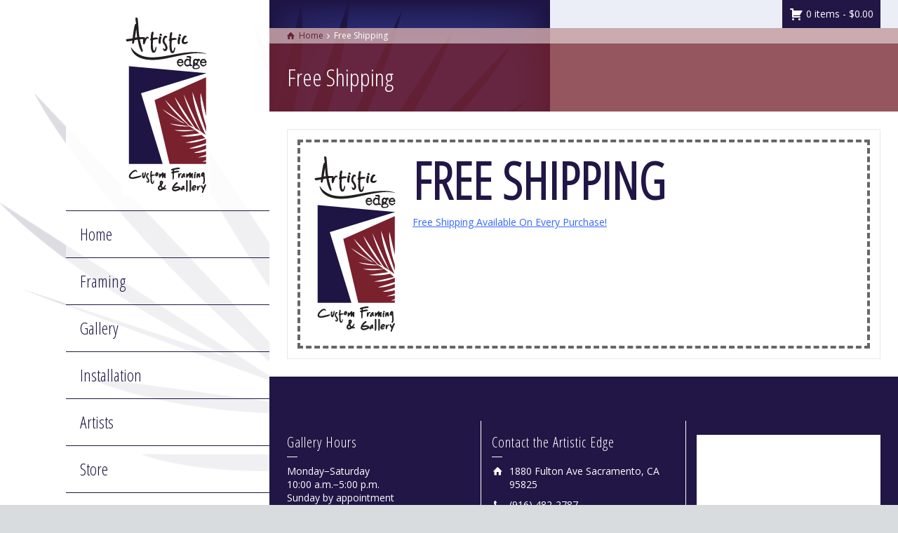

--- FILE ---
content_type: text/html; charset=UTF-8
request_url: https://artisticedgeframing.com/coupon/free-shipping/
body_size: 16452
content:
<!doctype html>
<html lang="en-US" class="no-js">
<head> 
<meta charset="UTF-8" />  
<meta name="viewport" content="width=device-width, initial-scale=1, maximum-scale=1">
<link rel="icon" type="image/png" href="https://artisticedgeframing.com/wp-content/uploads/2015/11/Artistic-Edge-Icon.ico"><link rel="alternate" type="application/rss+xml" title="Artistic Edge Custom Framing &amp; Gallery RSS Feed" href="https://artisticedgeframing.com/feed/" />
<link rel="alternate" type="application/atom+xml" title="Artistic Edge Custom Framing &amp; Gallery Atom Feed" href="https://artisticedgeframing.com/feed/atom/" />
<link rel="pingback" href="https://artisticedgeframing.com/xmlrpc.php" />
<meta name='robots' content='index, follow, max-image-preview:large, max-snippet:-1, max-video-preview:-1' />
<script type="18c8b7d28abb3543b501ea54-text/javascript">/*<![CDATA[ */ var html = document.getElementsByTagName("html")[0]; html.className = html.className.replace("no-js", "js"); window.onerror=function(e,f){var body = document.getElementsByTagName("body")[0]; body.className = body.className.replace("rt-loading", ""); var e_file = document.createElement("a");e_file.href = f;console.log( e );console.log( e_file.pathname );}/* ]]>*/</script>

	<!-- This site is optimized with the Yoast SEO Premium plugin v26.4 (Yoast SEO v26.7) - https://yoast.com/wordpress/plugins/seo/ -->
	<title>Free Shipping | Artistic Edge Custom Framing &amp; Gallery %</title>
	<link rel="canonical" href="https://artisticedgeframing.com/coupon/free-shipping/" />
	<meta property="og:locale" content="en_US" />
	<meta property="og:type" content="article" />
	<meta property="og:title" content="Free Shipping" />
	<meta property="og:description" content="Free Shipping Available On Every Purchase!" />
	<meta property="og:url" content="https://artisticedgeframing.com/coupon/free-shipping/" />
	<meta property="og:site_name" content="Artistic Edge Custom Framing &amp; Gallery" />
	<meta property="article:publisher" content="https://www.facebook.com/artisticedgegallery/" />
	<meta property="article:modified_time" content="2021-11-09T18:56:11+00:00" />
	<meta name="twitter:card" content="summary_large_image" />
	<meta name="twitter:site" content="@artisticedgesac" />
	<meta name="twitter:label1" content="Est. reading time" />
	<meta name="twitter:data1" content="1 minute" />
	<script type="application/ld+json" class="yoast-schema-graph">{"@context":"https://schema.org","@graph":[{"@type":"WebPage","@id":"https://artisticedgeframing.com/coupon/free-shipping/","url":"https://artisticedgeframing.com/coupon/free-shipping/","name":"Free Shipping | Artistic Edge Custom Framing &amp; Gallery %","isPartOf":{"@id":"https://artisticedgeframing.com/#website"},"datePublished":"2021-10-27T19:16:32+00:00","dateModified":"2021-11-09T18:56:11+00:00","breadcrumb":{"@id":"https://artisticedgeframing.com/coupon/free-shipping/#breadcrumb"},"inLanguage":"en-US","potentialAction":[{"@type":"ReadAction","target":["https://artisticedgeframing.com/coupon/free-shipping/"]}]},{"@type":"BreadcrumbList","@id":"https://artisticedgeframing.com/coupon/free-shipping/#breadcrumb","itemListElement":[{"@type":"ListItem","position":1,"name":"Home","item":"https://artisticedgeframing.com/"},{"@type":"ListItem","position":2,"name":"Coupons","item":"https://artisticedgeframing.com/coupon/"},{"@type":"ListItem","position":3,"name":"Free Shipping"}]},{"@type":"WebSite","@id":"https://artisticedgeframing.com/#website","url":"https://artisticedgeframing.com/","name":"Artistic Edge Custom Framing & Gallery","description":"","publisher":{"@id":"https://artisticedgeframing.com/#organization"},"potentialAction":[{"@type":"SearchAction","target":{"@type":"EntryPoint","urlTemplate":"https://artisticedgeframing.com/?s={search_term_string}"},"query-input":{"@type":"PropertyValueSpecification","valueRequired":true,"valueName":"search_term_string"}}],"inLanguage":"en-US"},{"@type":"Organization","@id":"https://artisticedgeframing.com/#organization","name":"artistic edge","url":"https://artisticedgeframing.com/","logo":{"@type":"ImageObject","inLanguage":"en-US","@id":"https://artisticedgeframing.com/#/schema/logo/image/","url":"https://artisticedgeframing.com/wp-content/uploads/2021/12/Artistic-Edge-Logo.png","contentUrl":"https://artisticedgeframing.com/wp-content/uploads/2021/12/Artistic-Edge-Logo.png","width":125,"height":260,"caption":"artistic edge"},"image":{"@id":"https://artisticedgeframing.com/#/schema/logo/image/"},"sameAs":["https://www.facebook.com/artisticedgegallery/","https://x.com/artisticedgesac","https://www.linkedin.com/in/kathy-caitano-a309559","https://www.instagram.com/artisticedge/"]}]}</script>
	<!-- / Yoast SEO Premium plugin. -->


<link rel='dns-prefetch' href='//maxcdn.bootstrapcdn.com' />
<link rel='dns-prefetch' href='//fonts.googleapis.com' />
<link rel="alternate" type="application/rss+xml" title="Artistic Edge Custom Framing &amp; Gallery &raquo; Feed" href="https://artisticedgeframing.com/feed/" />
<link rel="alternate" type="application/rss+xml" title="Artistic Edge Custom Framing &amp; Gallery &raquo; Comments Feed" href="https://artisticedgeframing.com/comments/feed/" />
<link rel="alternate" title="oEmbed (JSON)" type="application/json+oembed" href="https://artisticedgeframing.com/wp-json/oembed/1.0/embed?url=https%3A%2F%2Fartisticedgeframing.com%2Fcoupon%2Ffree-shipping%2F" />
<link rel="alternate" title="oEmbed (XML)" type="text/xml+oembed" href="https://artisticedgeframing.com/wp-json/oembed/1.0/embed?url=https%3A%2F%2Fartisticedgeframing.com%2Fcoupon%2Ffree-shipping%2F&#038;format=xml" />
<style id='wp-img-auto-sizes-contain-inline-css' type='text/css'>
img:is([sizes=auto i],[sizes^="auto," i]){contain-intrinsic-size:3000px 1500px}
/*# sourceURL=wp-img-auto-sizes-contain-inline-css */
</style>
<link rel='stylesheet' id='wp-components-css' href='https://artisticedgeframing.com/wp-includes/css/dist/components/style.min.css' type='text/css' media='all' />
<link rel='stylesheet' id='flexible-shipping-ups-blocks-integration-frontend-css' href='https://artisticedgeframing.com/wp-content/plugins/flexible-shipping-ups/build/point-selection-block-frontend.css' type='text/css' media='all' />
<script src="/cdn-cgi/scripts/7d0fa10a/cloudflare-static/rocket-loader.min.js" data-cf-settings="18c8b7d28abb3543b501ea54-|49"></script><link rel='stylesheet' id='flexible-shipping-ups-blocks-integration-editor-css' href='https://artisticedgeframing.com/wp-content/plugins/flexible-shipping-ups/build/point-selection-block.css' type='text/css' media='print' onload="this.onload=null;this.media='all'" />
<style id='wp-emoji-styles-inline-css' type='text/css'>

	img.wp-smiley, img.emoji {
		display: inline !important;
		border: none !important;
		box-shadow: none !important;
		height: 1em !important;
		width: 1em !important;
		margin: 0 0.07em !important;
		vertical-align: -0.1em !important;
		background: none !important;
		padding: 0 !important;
	}
/*# sourceURL=wp-emoji-styles-inline-css */
</style>
<style id='wp-block-library-inline-css' type='text/css'>
:root{--wp-block-synced-color:#7a00df;--wp-block-synced-color--rgb:122,0,223;--wp-bound-block-color:var(--wp-block-synced-color);--wp-editor-canvas-background:#ddd;--wp-admin-theme-color:#007cba;--wp-admin-theme-color--rgb:0,124,186;--wp-admin-theme-color-darker-10:#006ba1;--wp-admin-theme-color-darker-10--rgb:0,107,160.5;--wp-admin-theme-color-darker-20:#005a87;--wp-admin-theme-color-darker-20--rgb:0,90,135;--wp-admin-border-width-focus:2px}@media (min-resolution:192dpi){:root{--wp-admin-border-width-focus:1.5px}}.wp-element-button{cursor:pointer}:root .has-very-light-gray-background-color{background-color:#eee}:root .has-very-dark-gray-background-color{background-color:#313131}:root .has-very-light-gray-color{color:#eee}:root .has-very-dark-gray-color{color:#313131}:root .has-vivid-green-cyan-to-vivid-cyan-blue-gradient-background{background:linear-gradient(135deg,#00d084,#0693e3)}:root .has-purple-crush-gradient-background{background:linear-gradient(135deg,#34e2e4,#4721fb 50%,#ab1dfe)}:root .has-hazy-dawn-gradient-background{background:linear-gradient(135deg,#faaca8,#dad0ec)}:root .has-subdued-olive-gradient-background{background:linear-gradient(135deg,#fafae1,#67a671)}:root .has-atomic-cream-gradient-background{background:linear-gradient(135deg,#fdd79a,#004a59)}:root .has-nightshade-gradient-background{background:linear-gradient(135deg,#330968,#31cdcf)}:root .has-midnight-gradient-background{background:linear-gradient(135deg,#020381,#2874fc)}:root{--wp--preset--font-size--normal:16px;--wp--preset--font-size--huge:42px}.has-regular-font-size{font-size:1em}.has-larger-font-size{font-size:2.625em}.has-normal-font-size{font-size:var(--wp--preset--font-size--normal)}.has-huge-font-size{font-size:var(--wp--preset--font-size--huge)}.has-text-align-center{text-align:center}.has-text-align-left{text-align:left}.has-text-align-right{text-align:right}.has-fit-text{white-space:nowrap!important}#end-resizable-editor-section{display:none}.aligncenter{clear:both}.items-justified-left{justify-content:flex-start}.items-justified-center{justify-content:center}.items-justified-right{justify-content:flex-end}.items-justified-space-between{justify-content:space-between}.screen-reader-text{border:0;clip-path:inset(50%);height:1px;margin:-1px;overflow:hidden;padding:0;position:absolute;width:1px;word-wrap:normal!important}.screen-reader-text:focus{background-color:#ddd;clip-path:none;color:#444;display:block;font-size:1em;height:auto;left:5px;line-height:normal;padding:15px 23px 14px;text-decoration:none;top:5px;width:auto;z-index:100000}html :where(.has-border-color){border-style:solid}html :where([style*=border-top-color]){border-top-style:solid}html :where([style*=border-right-color]){border-right-style:solid}html :where([style*=border-bottom-color]){border-bottom-style:solid}html :where([style*=border-left-color]){border-left-style:solid}html :where([style*=border-width]){border-style:solid}html :where([style*=border-top-width]){border-top-style:solid}html :where([style*=border-right-width]){border-right-style:solid}html :where([style*=border-bottom-width]){border-bottom-style:solid}html :where([style*=border-left-width]){border-left-style:solid}html :where(img[class*=wp-image-]){height:auto;max-width:100%}:where(figure){margin:0 0 1em}html :where(.is-position-sticky){--wp-admin--admin-bar--position-offset:var(--wp-admin--admin-bar--height,0px)}@media screen and (max-width:600px){html :where(.is-position-sticky){--wp-admin--admin-bar--position-offset:0px}}

/*# sourceURL=wp-block-library-inline-css */
</style><script src="/cdn-cgi/scripts/7d0fa10a/cloudflare-static/rocket-loader.min.js" data-cf-settings="18c8b7d28abb3543b501ea54-|49"></script><link rel='stylesheet' id='wc-blocks-style-css' href='https://artisticedgeframing.com/wp-content/plugins/woocommerce/assets/client/blocks/wc-blocks.css' type='text/css' media='print' onload="this.onload=null;this.media='all'" />
<style id='global-styles-inline-css' type='text/css'>
:root{--wp--preset--aspect-ratio--square: 1;--wp--preset--aspect-ratio--4-3: 4/3;--wp--preset--aspect-ratio--3-4: 3/4;--wp--preset--aspect-ratio--3-2: 3/2;--wp--preset--aspect-ratio--2-3: 2/3;--wp--preset--aspect-ratio--16-9: 16/9;--wp--preset--aspect-ratio--9-16: 9/16;--wp--preset--color--black: #000000;--wp--preset--color--cyan-bluish-gray: #abb8c3;--wp--preset--color--white: #ffffff;--wp--preset--color--pale-pink: #f78da7;--wp--preset--color--vivid-red: #cf2e2e;--wp--preset--color--luminous-vivid-orange: #ff6900;--wp--preset--color--luminous-vivid-amber: #fcb900;--wp--preset--color--light-green-cyan: #7bdcb5;--wp--preset--color--vivid-green-cyan: #00d084;--wp--preset--color--pale-cyan-blue: #8ed1fc;--wp--preset--color--vivid-cyan-blue: #0693e3;--wp--preset--color--vivid-purple: #9b51e0;--wp--preset--gradient--vivid-cyan-blue-to-vivid-purple: linear-gradient(135deg,rgb(6,147,227) 0%,rgb(155,81,224) 100%);--wp--preset--gradient--light-green-cyan-to-vivid-green-cyan: linear-gradient(135deg,rgb(122,220,180) 0%,rgb(0,208,130) 100%);--wp--preset--gradient--luminous-vivid-amber-to-luminous-vivid-orange: linear-gradient(135deg,rgb(252,185,0) 0%,rgb(255,105,0) 100%);--wp--preset--gradient--luminous-vivid-orange-to-vivid-red: linear-gradient(135deg,rgb(255,105,0) 0%,rgb(207,46,46) 100%);--wp--preset--gradient--very-light-gray-to-cyan-bluish-gray: linear-gradient(135deg,rgb(238,238,238) 0%,rgb(169,184,195) 100%);--wp--preset--gradient--cool-to-warm-spectrum: linear-gradient(135deg,rgb(74,234,220) 0%,rgb(151,120,209) 20%,rgb(207,42,186) 40%,rgb(238,44,130) 60%,rgb(251,105,98) 80%,rgb(254,248,76) 100%);--wp--preset--gradient--blush-light-purple: linear-gradient(135deg,rgb(255,206,236) 0%,rgb(152,150,240) 100%);--wp--preset--gradient--blush-bordeaux: linear-gradient(135deg,rgb(254,205,165) 0%,rgb(254,45,45) 50%,rgb(107,0,62) 100%);--wp--preset--gradient--luminous-dusk: linear-gradient(135deg,rgb(255,203,112) 0%,rgb(199,81,192) 50%,rgb(65,88,208) 100%);--wp--preset--gradient--pale-ocean: linear-gradient(135deg,rgb(255,245,203) 0%,rgb(182,227,212) 50%,rgb(51,167,181) 100%);--wp--preset--gradient--electric-grass: linear-gradient(135deg,rgb(202,248,128) 0%,rgb(113,206,126) 100%);--wp--preset--gradient--midnight: linear-gradient(135deg,rgb(2,3,129) 0%,rgb(40,116,252) 100%);--wp--preset--font-size--small: 13px;--wp--preset--font-size--medium: 20px;--wp--preset--font-size--large: 36px;--wp--preset--font-size--x-large: 42px;--wp--preset--spacing--20: 0.44rem;--wp--preset--spacing--30: 0.67rem;--wp--preset--spacing--40: 1rem;--wp--preset--spacing--50: 1.5rem;--wp--preset--spacing--60: 2.25rem;--wp--preset--spacing--70: 3.38rem;--wp--preset--spacing--80: 5.06rem;--wp--preset--shadow--natural: 6px 6px 9px rgba(0, 0, 0, 0.2);--wp--preset--shadow--deep: 12px 12px 50px rgba(0, 0, 0, 0.4);--wp--preset--shadow--sharp: 6px 6px 0px rgba(0, 0, 0, 0.2);--wp--preset--shadow--outlined: 6px 6px 0px -3px rgb(255, 255, 255), 6px 6px rgb(0, 0, 0);--wp--preset--shadow--crisp: 6px 6px 0px rgb(0, 0, 0);}:where(.is-layout-flex){gap: 0.5em;}:where(.is-layout-grid){gap: 0.5em;}body .is-layout-flex{display: flex;}.is-layout-flex{flex-wrap: wrap;align-items: center;}.is-layout-flex > :is(*, div){margin: 0;}body .is-layout-grid{display: grid;}.is-layout-grid > :is(*, div){margin: 0;}:where(.wp-block-columns.is-layout-flex){gap: 2em;}:where(.wp-block-columns.is-layout-grid){gap: 2em;}:where(.wp-block-post-template.is-layout-flex){gap: 1.25em;}:where(.wp-block-post-template.is-layout-grid){gap: 1.25em;}.has-black-color{color: var(--wp--preset--color--black) !important;}.has-cyan-bluish-gray-color{color: var(--wp--preset--color--cyan-bluish-gray) !important;}.has-white-color{color: var(--wp--preset--color--white) !important;}.has-pale-pink-color{color: var(--wp--preset--color--pale-pink) !important;}.has-vivid-red-color{color: var(--wp--preset--color--vivid-red) !important;}.has-luminous-vivid-orange-color{color: var(--wp--preset--color--luminous-vivid-orange) !important;}.has-luminous-vivid-amber-color{color: var(--wp--preset--color--luminous-vivid-amber) !important;}.has-light-green-cyan-color{color: var(--wp--preset--color--light-green-cyan) !important;}.has-vivid-green-cyan-color{color: var(--wp--preset--color--vivid-green-cyan) !important;}.has-pale-cyan-blue-color{color: var(--wp--preset--color--pale-cyan-blue) !important;}.has-vivid-cyan-blue-color{color: var(--wp--preset--color--vivid-cyan-blue) !important;}.has-vivid-purple-color{color: var(--wp--preset--color--vivid-purple) !important;}.has-black-background-color{background-color: var(--wp--preset--color--black) !important;}.has-cyan-bluish-gray-background-color{background-color: var(--wp--preset--color--cyan-bluish-gray) !important;}.has-white-background-color{background-color: var(--wp--preset--color--white) !important;}.has-pale-pink-background-color{background-color: var(--wp--preset--color--pale-pink) !important;}.has-vivid-red-background-color{background-color: var(--wp--preset--color--vivid-red) !important;}.has-luminous-vivid-orange-background-color{background-color: var(--wp--preset--color--luminous-vivid-orange) !important;}.has-luminous-vivid-amber-background-color{background-color: var(--wp--preset--color--luminous-vivid-amber) !important;}.has-light-green-cyan-background-color{background-color: var(--wp--preset--color--light-green-cyan) !important;}.has-vivid-green-cyan-background-color{background-color: var(--wp--preset--color--vivid-green-cyan) !important;}.has-pale-cyan-blue-background-color{background-color: var(--wp--preset--color--pale-cyan-blue) !important;}.has-vivid-cyan-blue-background-color{background-color: var(--wp--preset--color--vivid-cyan-blue) !important;}.has-vivid-purple-background-color{background-color: var(--wp--preset--color--vivid-purple) !important;}.has-black-border-color{border-color: var(--wp--preset--color--black) !important;}.has-cyan-bluish-gray-border-color{border-color: var(--wp--preset--color--cyan-bluish-gray) !important;}.has-white-border-color{border-color: var(--wp--preset--color--white) !important;}.has-pale-pink-border-color{border-color: var(--wp--preset--color--pale-pink) !important;}.has-vivid-red-border-color{border-color: var(--wp--preset--color--vivid-red) !important;}.has-luminous-vivid-orange-border-color{border-color: var(--wp--preset--color--luminous-vivid-orange) !important;}.has-luminous-vivid-amber-border-color{border-color: var(--wp--preset--color--luminous-vivid-amber) !important;}.has-light-green-cyan-border-color{border-color: var(--wp--preset--color--light-green-cyan) !important;}.has-vivid-green-cyan-border-color{border-color: var(--wp--preset--color--vivid-green-cyan) !important;}.has-pale-cyan-blue-border-color{border-color: var(--wp--preset--color--pale-cyan-blue) !important;}.has-vivid-cyan-blue-border-color{border-color: var(--wp--preset--color--vivid-cyan-blue) !important;}.has-vivid-purple-border-color{border-color: var(--wp--preset--color--vivid-purple) !important;}.has-vivid-cyan-blue-to-vivid-purple-gradient-background{background: var(--wp--preset--gradient--vivid-cyan-blue-to-vivid-purple) !important;}.has-light-green-cyan-to-vivid-green-cyan-gradient-background{background: var(--wp--preset--gradient--light-green-cyan-to-vivid-green-cyan) !important;}.has-luminous-vivid-amber-to-luminous-vivid-orange-gradient-background{background: var(--wp--preset--gradient--luminous-vivid-amber-to-luminous-vivid-orange) !important;}.has-luminous-vivid-orange-to-vivid-red-gradient-background{background: var(--wp--preset--gradient--luminous-vivid-orange-to-vivid-red) !important;}.has-very-light-gray-to-cyan-bluish-gray-gradient-background{background: var(--wp--preset--gradient--very-light-gray-to-cyan-bluish-gray) !important;}.has-cool-to-warm-spectrum-gradient-background{background: var(--wp--preset--gradient--cool-to-warm-spectrum) !important;}.has-blush-light-purple-gradient-background{background: var(--wp--preset--gradient--blush-light-purple) !important;}.has-blush-bordeaux-gradient-background{background: var(--wp--preset--gradient--blush-bordeaux) !important;}.has-luminous-dusk-gradient-background{background: var(--wp--preset--gradient--luminous-dusk) !important;}.has-pale-ocean-gradient-background{background: var(--wp--preset--gradient--pale-ocean) !important;}.has-electric-grass-gradient-background{background: var(--wp--preset--gradient--electric-grass) !important;}.has-midnight-gradient-background{background: var(--wp--preset--gradient--midnight) !important;}.has-small-font-size{font-size: var(--wp--preset--font-size--small) !important;}.has-medium-font-size{font-size: var(--wp--preset--font-size--medium) !important;}.has-large-font-size{font-size: var(--wp--preset--font-size--large) !important;}.has-x-large-font-size{font-size: var(--wp--preset--font-size--x-large) !important;}
/*# sourceURL=global-styles-inline-css */
</style>

<style id='classic-theme-styles-inline-css' type='text/css'>
/*! This file is auto-generated */
.wp-block-button__link{color:#fff;background-color:#32373c;border-radius:9999px;box-shadow:none;text-decoration:none;padding:calc(.667em + 2px) calc(1.333em + 2px);font-size:1.125em}.wp-block-file__button{background:#32373c;color:#fff;text-decoration:none}
/*# sourceURL=/wp-includes/css/classic-themes.min.css */
</style>
<script src="/cdn-cgi/scripts/7d0fa10a/cloudflare-static/rocket-loader.min.js" data-cf-settings="18c8b7d28abb3543b501ea54-|49"></script><link rel='stylesheet' id='acoplw-style-css' href='https://artisticedgeframing.com/wp-content/plugins/aco-product-labels-for-woocommerce/includes/../assets/css/frontend.css' type='text/css' media='print' onload="this.onload=null;this.media='all'" />
<script src="/cdn-cgi/scripts/7d0fa10a/cloudflare-static/rocket-loader.min.js" data-cf-settings="18c8b7d28abb3543b501ea54-|49"></script><link rel='stylesheet' id='contact-form-7-css' href='https://artisticedgeframing.com/wp-content/plugins/contact-form-7/includes/css/styles.css' type='text/css' media='print' onload="this.onload=null;this.media='all'" />
<script src="/cdn-cgi/scripts/7d0fa10a/cloudflare-static/rocket-loader.min.js" data-cf-settings="18c8b7d28abb3543b501ea54-|49"></script><link rel='stylesheet' id='wcsob-css' href='https://artisticedgeframing.com/wp-content/plugins/sold-out-badge-for-woocommerce//style.css' type='text/css' media='print' onload="this.onload=null;this.media='all'" />
<style id='wcsob-inline-css' type='text/css'>
.wcsob_soldout { color: #ffffff;background: #222222;font-size: 12px;padding-top: 3px;padding-right: 8px;padding-bottom: 3px;padding-left: 8px;font-weight: bold;width: auto;height: auto;border-radius: 0px;z-index: 9999;text-align: center;position: absolute;top: 6px;right: auto;bottom: auto;left: 6px; }.single-product .wcsob_soldout { top: 6px;right: auto;bottom: auto;left: 6px; }
/*# sourceURL=wcsob-inline-css */
</style>
<link rel='stylesheet' id='woocommerce-smallscreen-css' href='https://artisticedgeframing.com/wp-content/plugins/woocommerce/assets/css/woocommerce-smallscreen.css' type='text/css' media='only screen and (max-width: 768px)' />
<style id='woocommerce-inline-inline-css' type='text/css'>
.woocommerce form .form-row .required { visibility: visible; }
/*# sourceURL=woocommerce-inline-inline-css */
</style>
<script src="/cdn-cgi/scripts/7d0fa10a/cloudflare-static/rocket-loader.min.js" data-cf-settings="18c8b7d28abb3543b501ea54-|49"></script><link rel='stylesheet' id='cff-css' href='https://artisticedgeframing.com/wp-content/plugins/custom-facebook-feed/assets/css/cff-style.min.css' type='text/css' media='print' onload="this.onload=null;this.media='all'" />
<script src="/cdn-cgi/scripts/7d0fa10a/cloudflare-static/rocket-loader.min.js" data-cf-settings="18c8b7d28abb3543b501ea54-|49"></script><link rel='stylesheet' id='sb-font-awesome-css' href='https://maxcdn.bootstrapcdn.com/font-awesome/4.7.0/css/font-awesome.min.css' type='text/css' media='print' onload="this.onload=null;this.media='all'" />
<script src="/cdn-cgi/scripts/7d0fa10a/cloudflare-static/rocket-loader.min.js" data-cf-settings="18c8b7d28abb3543b501ea54-|49"></script><link rel='preload' as='style' onload="this.onload=null;this.rel='stylesheet'" id='genericons-css' href='https://artisticedgeframing.com/wp-content/themes/rttheme19-child/genericons/genericons.css' type='text/css' media='all' />
<script src="/cdn-cgi/scripts/7d0fa10a/cloudflare-static/rocket-loader.min.js" data-cf-settings="18c8b7d28abb3543b501ea54-|49"></script><link rel='preload' as='style' onload="this.onload=null;this.rel='stylesheet'" id='dashicons-css' href='https://artisticedgeframing.com/wp-includes/css/dashicons.min.css' type='text/css' media='all' />
<style id='dashicons-inline-css' type='text/css'>
[data-font="Dashicons"]:before {font-family: 'Dashicons' !important;content: attr(data-icon) !important;speak: none !important;font-weight: normal !important;font-variant: normal !important;text-transform: none !important;line-height: 1 !important;font-style: normal !important;-webkit-font-smoothing: antialiased !important;-moz-osx-font-smoothing: grayscale !important;}
/*# sourceURL=dashicons-inline-css */
</style>
<link rel='stylesheet' id='bxSlider-styles-css' href='https://artisticedgeframing.com/wp-content/themes/rttheme19-child/css/bxslider.css' type='text/css' media='all' />
<script src="/cdn-cgi/scripts/7d0fa10a/cloudflare-static/rocket-loader.min.js" data-cf-settings="18c8b7d28abb3543b501ea54-|49"></script><link rel='stylesheet' id='theme-style-all-css' href='https://artisticedgeframing.com/wp-content/themes/rttheme19/css/layout1/app.min.css' type='text/css' media='print' onload="this.onload=null;this.media='all'" />
<script src="/cdn-cgi/scripts/7d0fa10a/cloudflare-static/rocket-loader.min.js" data-cf-settings="18c8b7d28abb3543b501ea54-|49"></script><link rel='stylesheet' id='rt-woocommerce-css' href='https://artisticedgeframing.com/wp-content/themes/rttheme19/css/woocommerce/rt-woocommerce.min.css' type='text/css' media='print' onload="this.onload=null;this.media='all'" />
<script src="/cdn-cgi/scripts/7d0fa10a/cloudflare-static/rocket-loader.min.js" data-cf-settings="18c8b7d28abb3543b501ea54-|49"></script><link rel='stylesheet' id='mediaelement-skin-css' href='https://artisticedgeframing.com/wp-content/themes/rttheme19/css/mejs-skin.min.css' type='text/css' media='print' onload="this.onload=null;this.media='all'" />
<script src="/cdn-cgi/scripts/7d0fa10a/cloudflare-static/rocket-loader.min.js" data-cf-settings="18c8b7d28abb3543b501ea54-|49"></script><link rel='stylesheet' id='fontello-css' href='https://artisticedgeframing.com/wp-content/themes/rttheme19/css/fontello/css/fontello.css' type='text/css' media='print' onload="this.onload=null;this.media='all'" />
<link rel='stylesheet' id='sv-wc-payment-gateway-payment-form-v5_15_10-css' href='https://artisticedgeframing.com/wp-content/plugins/woocommerce-gateway-paypal-powered-by-braintree/vendor/skyverge/wc-plugin-framework/woocommerce/payment-gateway/assets/css/frontend/sv-wc-payment-gateway-payment-form.min.css' type='text/css' media='all' />
<script src="/cdn-cgi/scripts/7d0fa10a/cloudflare-static/rocket-loader.min.js" data-cf-settings="18c8b7d28abb3543b501ea54-|49"></script><link rel='preload' as='style' onload="this.onload=null;this.rel='stylesheet'" id='theme-style-css' href='https://artisticedgeframing.com/wp-content/themes/rttheme19-child/style.css' type='text/css' media='all' />
<script src="/cdn-cgi/scripts/7d0fa10a/cloudflare-static/rocket-loader.min.js" data-cf-settings="18c8b7d28abb3543b501ea54-|49"></script><link rel='stylesheet' id='theme-dynamic-css' href='https://artisticedgeframing.com/wp-content/uploads/rttheme19/dynamic-style.css' type='text/css' media='print' onload="this.onload=null;this.media='all'" />
<script src="/cdn-cgi/scripts/7d0fa10a/cloudflare-static/rocket-loader.min.js" data-cf-settings="18c8b7d28abb3543b501ea54-|49"></script><link rel='stylesheet' id='rt-google-fonts-css' href='//fonts.googleapis.com/css?family=Open+Sans+Condensed%3A300%7COpen+Sans%3Aregular&#038;subset=greek%2Cgreek-ext%2Ccyrillic%2Ccyrillic-ext%2Clatin%2Cvietnamese' type='text/css' media='print' onload="this.onload=null;this.media='all'" />
<link rel="preload" as="script" href="https://artisticedgeframing.com/wp-includes/js/jquery/jquery.min.js">
<script type="18c8b7d28abb3543b501ea54-text/javascript" src="https://artisticedgeframing.com/wp-includes/js/jquery/jquery.min.js" id="jquery-core-js"></script>
<link rel="preload" as="script" href="https://artisticedgeframing.com/wp-includes/js/jquery/jquery-migrate.min.js">
<script type="18c8b7d28abb3543b501ea54-text/javascript" src="https://artisticedgeframing.com/wp-includes/js/jquery/jquery-migrate.min.js" id="jquery-migrate-js"></script>
<script type="18c8b7d28abb3543b501ea54-text/javascript" id="acoplw-script-js-extra">
/* <![CDATA[ */
var acoplw_frontend_object = {"classname":"","enablejquery":"0"};
//# sourceURL=acoplw-script-js-extra
/* ]]> */
</script>
<script type="18c8b7d28abb3543b501ea54-text/javascript" defer="defer" src="https://artisticedgeframing.com/wp-content/plugins/aco-product-labels-for-woocommerce/includes/../assets/js/frontend.js" id="acoplw-script-js"></script>
<script type="18c8b7d28abb3543b501ea54-text/javascript" defer="defer" src="//artisticedgeframing.com/wp-content/plugins/revslider/sr6/assets/js/rbtools.min.js" async id="tp-tools-js"></script>
<script type="18c8b7d28abb3543b501ea54-text/javascript" defer="defer" src="//artisticedgeframing.com/wp-content/plugins/revslider/sr6/assets/js/rs6.min.js" async id="revmin-js"></script>
<script type="18c8b7d28abb3543b501ea54-text/javascript" src="https://artisticedgeframing.com/wp-content/plugins/woocommerce/assets/js/jquery-blockui/jquery.blockUI.min.js" id="wc-jquery-blockui-js" data-wp-strategy="defer"></script>
<script type="18c8b7d28abb3543b501ea54-text/javascript" id="wc-add-to-cart-js-extra">
/* <![CDATA[ */
var wc_add_to_cart_params = {"ajax_url":"/wp-admin/admin-ajax.php","wc_ajax_url":"/?wc-ajax=%%endpoint%%","i18n_view_cart":"View cart","cart_url":"https://artisticedgeframing.com/cart/","is_cart":"","cart_redirect_after_add":"no"};
//# sourceURL=wc-add-to-cart-js-extra
/* ]]> */
</script>
<script type="18c8b7d28abb3543b501ea54-text/javascript" src="https://artisticedgeframing.com/wp-content/plugins/woocommerce/assets/js/frontend/add-to-cart.min.js" id="wc-add-to-cart-js" data-wp-strategy="defer"></script>
<script type="18c8b7d28abb3543b501ea54-text/javascript" src="https://artisticedgeframing.com/wp-content/plugins/woocommerce/assets/js/js-cookie/js.cookie.min.js" id="wc-js-cookie-js" defer="defer" data-wp-strategy="defer"></script>
<script type="18c8b7d28abb3543b501ea54-text/javascript" id="woocommerce-js-extra">
/* <![CDATA[ */
var woocommerce_params = {"ajax_url":"/wp-admin/admin-ajax.php","wc_ajax_url":"/?wc-ajax=%%endpoint%%","i18n_password_show":"Show password","i18n_password_hide":"Hide password"};
//# sourceURL=woocommerce-js-extra
/* ]]> */
</script>
<script type="18c8b7d28abb3543b501ea54-text/javascript" src="https://artisticedgeframing.com/wp-content/plugins/woocommerce/assets/js/frontend/woocommerce.min.js" id="woocommerce-js" defer="defer" data-wp-strategy="defer"></script>
<script type="18c8b7d28abb3543b501ea54-text/javascript" src="https://artisticedgeframing.com/wp-content/plugins/js_composer/assets/js/vendors/woocommerce-add-to-cart.js" id="vc_woocommerce-add-to-cart-js-js"></script>
<script type="18c8b7d28abb3543b501ea54-text/javascript" id="wc-cart-fragments-js-extra">
/* <![CDATA[ */
var wc_cart_fragments_params = {"ajax_url":"/wp-admin/admin-ajax.php","wc_ajax_url":"/?wc-ajax=%%endpoint%%","cart_hash_key":"wc_cart_hash_99932c95c5aec79e5de8b5e6b5365a62","fragment_name":"wc_fragments_99932c95c5aec79e5de8b5e6b5365a62","request_timeout":"5000"};
//# sourceURL=wc-cart-fragments-js-extra
/* ]]> */
</script>
<script type="18c8b7d28abb3543b501ea54-text/javascript" src="https://artisticedgeframing.com/wp-content/plugins/woocommerce/assets/js/frontend/cart-fragments.min.js" id="wc-cart-fragments-js" defer="defer" data-wp-strategy="defer"></script>
<script type="18c8b7d28abb3543b501ea54-text/javascript"></script><link rel="https://api.w.org/" href="https://artisticedgeframing.com/wp-json/" /><link rel="EditURI" type="application/rsd+xml" title="RSD" href="https://artisticedgeframing.com/xmlrpc.php?rsd" />
<meta name="generator" content="WordPress 6.9" />
<meta name="generator" content="WooCommerce 10.4.3" />
<link rel='shortlink' href='https://artisticedgeframing.com/?p=7407' />
<!-- AN v8.3.0 -->
<!-- Starting: Conversion Tracking for WooCommerce (https://wordpress.org/plugins/woocommerce-conversion-tracking/) -->
<!-- End: Conversion Tracking for WooCommerce Codes -->
<link rel="preconnect" href="https://www.facebook.com"><link rel="preconnect" href="https://connect.facebook.net"><link rel="dns-prefetch" href="https://www.facebook.com"><link rel="dns-prefetch" href="https://connect.facebook.net"><link rel="preload" href="https://artisticedgeframing.com/wp-content/uploads/2015/11/Artistic-Edge-Palm-Background.png" as="image" type="image/png">
<!--[if lt IE 9]><script src="https://artisticedgeframing.com/wp-content/themes/rttheme19/js/html5shiv.min.js"></script><![endif]-->
<!--[if gte IE 9]> <style type="text/css"> .gradient { filter: none; } </style> <![endif]-->

<!--Child Theme:Yes Theme Version:2.17 Plugin Version:2.14-->
	<noscript><style>.woocommerce-product-gallery{ opacity: 1 !important; }</style></noscript>
	
<!-- Meta Pixel Code -->
<script type="18c8b7d28abb3543b501ea54-text/javascript">
!function(f,b,e,v,n,t,s){if(f.fbq)return;n=f.fbq=function(){n.callMethod?
n.callMethod.apply(n,arguments):n.queue.push(arguments)};if(!f._fbq)f._fbq=n;
n.push=n;n.loaded=!0;n.version='2.0';n.queue=[];t=b.createElement(e);t.async=!0;
t.src=v;s=b.getElementsByTagName(e)[0];s.parentNode.insertBefore(t,s)}(window,
document,'script','https://connect.facebook.net/en_US/fbevents.js');
</script>
<!-- End Meta Pixel Code -->
<script type="18c8b7d28abb3543b501ea54-text/javascript">var url = window.location.origin + '?ob=open-bridge';
            fbq('set', 'openbridge', '397852371368493', url);
fbq('init', '397852371368493', {}, {
    "agent": "wordpress-6.9-4.1.5"
})</script><script type="18c8b7d28abb3543b501ea54-text/javascript">
    fbq('track', 'PageView', []);
  </script><meta name="generator" content="Powered by WPBakery Page Builder - drag and drop page builder for WordPress."/>
<meta name="generator" content="Powered by Slider Revolution 6.7.40 - responsive, Mobile-Friendly Slider Plugin for WordPress with comfortable drag and drop interface." />
<script type="18c8b7d28abb3543b501ea54-text/javascript">function setREVStartSize(e){
			//window.requestAnimationFrame(function() {
				window.RSIW = window.RSIW===undefined ? window.innerWidth : window.RSIW;
				window.RSIH = window.RSIH===undefined ? window.innerHeight : window.RSIH;
				try {
					var pw = document.getElementById(e.c).parentNode.offsetWidth,
						newh;
					pw = pw===0 || isNaN(pw) || (e.l=="fullwidth" || e.layout=="fullwidth") ? window.RSIW : pw;
					e.tabw = e.tabw===undefined ? 0 : parseInt(e.tabw);
					e.thumbw = e.thumbw===undefined ? 0 : parseInt(e.thumbw);
					e.tabh = e.tabh===undefined ? 0 : parseInt(e.tabh);
					e.thumbh = e.thumbh===undefined ? 0 : parseInt(e.thumbh);
					e.tabhide = e.tabhide===undefined ? 0 : parseInt(e.tabhide);
					e.thumbhide = e.thumbhide===undefined ? 0 : parseInt(e.thumbhide);
					e.mh = e.mh===undefined || e.mh=="" || e.mh==="auto" ? 0 : parseInt(e.mh,0);
					if(e.layout==="fullscreen" || e.l==="fullscreen")
						newh = Math.max(e.mh,window.RSIH);
					else{
						e.gw = Array.isArray(e.gw) ? e.gw : [e.gw];
						for (var i in e.rl) if (e.gw[i]===undefined || e.gw[i]===0) e.gw[i] = e.gw[i-1];
						e.gh = e.el===undefined || e.el==="" || (Array.isArray(e.el) && e.el.length==0)? e.gh : e.el;
						e.gh = Array.isArray(e.gh) ? e.gh : [e.gh];
						for (var i in e.rl) if (e.gh[i]===undefined || e.gh[i]===0) e.gh[i] = e.gh[i-1];
											
						var nl = new Array(e.rl.length),
							ix = 0,
							sl;
						e.tabw = e.tabhide>=pw ? 0 : e.tabw;
						e.thumbw = e.thumbhide>=pw ? 0 : e.thumbw;
						e.tabh = e.tabhide>=pw ? 0 : e.tabh;
						e.thumbh = e.thumbhide>=pw ? 0 : e.thumbh;
						for (var i in e.rl) nl[i] = e.rl[i]<window.RSIW ? 0 : e.rl[i];
						sl = nl[0];
						for (var i in nl) if (sl>nl[i] && nl[i]>0) { sl = nl[i]; ix=i;}
						var m = pw>(e.gw[ix]+e.tabw+e.thumbw) ? 1 : (pw-(e.tabw+e.thumbw)) / (e.gw[ix]);
						newh =  (e.gh[ix] * m) + (e.tabh + e.thumbh);
					}
					var el = document.getElementById(e.c);
					if (el!==null && el) el.style.height = newh+"px";
					el = document.getElementById(e.c+"_wrapper");
					if (el!==null && el) {
						el.style.height = newh+"px";
						el.style.display = "block";
					}
				} catch(e){
					console.log("Failure at Presize of Slider:" + e)
				}
			//});
		  };</script>
<noscript><style> .wpb_animate_when_almost_visible { opacity: 1; }</style></noscript><script type="application/ld+json">
    {
    "@context": "https://schema.org",
    "@type": "LocalBusiness",
    "name" : "Artistic Edge Framing",
    "url": "https://artisticedgeframing.com/",
     "sameAs" : [
    "https://www.facebook.com/artisticedgegallery/",
    "https://twitter.com/artisticedgesac",
    "https://plus.google.com/100193073436466155864/about",
    "https://www.linkedin.com/in/kathy-caitano-a309559"
    ]
    }
</script>
<script type="application/ld+json">
    {
      "@context": "https://schema.org",
      "@type": "LocalBusiness",
      "name" : "Artistic Edge Framing",
      "url": "https://artisticedgeframing.com/",
      "logo": "https://artisticedgeframing.com/wp-content/uploads/2015/11/Artistic-Edge-Logo.png",
      "description": "Custom Framing and Gallery.",
  "telephone": "+1 (647) 694-4253",
"address": {
    "@type": "PostalAddress",
    "addressLocality": "Sacramento",
    "addressRegion": "CA",
    "streetAddress": "1880 Fulton Avenue"
  },
  "openingHours": [
    "Monday−Saturday 10:00 a.m.−5:00 p.m. | Sunday by appointment"
  ]
  }
</script>
<!-- Global site tag (gtag.js) - Google Analytics --> <script async src="https://www.googletagmanager.com/gtag/js?id=G-0XR8MRPR9L" type="18c8b7d28abb3543b501ea54-text/javascript"></script>
<script type="18c8b7d28abb3543b501ea54-text/javascript">
  window.dataLayer = window.dataLayer || [];
  function gtag() {dataLayer.push(arguments);}
  gtag('js', new Date());

  gtag('config', 'G-0XR8MRPR9L');
</script>

<script src="/cdn-cgi/scripts/7d0fa10a/cloudflare-static/rocket-loader.min.js" data-cf-settings="18c8b7d28abb3543b501ea54-|49"></script><link rel='stylesheet' id='rs-plugin-settings-css' href='//artisticedgeframing.com/wp-content/plugins/revslider/sr6/assets/css/rs6.css' type='text/css' media='print' onload="this.onload=null;this.media='all'" />
<style id='rs-plugin-settings-inline-css' type='text/css'>
#rs-demo-id {}
/*# sourceURL=rs-plugin-settings-inline-css */
</style>
</head>
<body class="wp-singular coupon-template-default single single-coupon postid-7407 wp-embed-responsive wp-theme-rttheme19 wp-child-theme-rttheme19-child theme-rttheme19 woocommerce-no-js rt-loading  layout1 wpb-js-composer js-comp-ver-8.7.2 vc_non_responsive">



		<!-- loader -->
		<div id="loader-wrapper"><div id="loader"></div></div>
		<!-- / #loader -->
		
<!-- loader -->
<div id="loader-wrapper"><div id="loader"></div></div>
<!-- / #loader -->
<div id="headerCart">
	<div class="container">
		<a class="woo-cart-icon" href="https://artisticedgeframing.com/cart/" title="View your shopping cart"><span class="dashicons dashicons-cart"></span> 0 items - <span class="woocommerce-Price-amount amount"><bdi><span class="woocommerce-Price-currencySymbol">&#36;</span>0.00</bdi></span></a>
	</div>
</div>
<!-- background wrapper -->
<div id="container">   
 

	
	<!-- left side -->
			

	<div id="left_side" class="fixed_position scroll classic active " data-parallax-effect="">
		<!-- left side background --><div class="left-side-background-holder"><div class="left-side-background"></div></div>


				
		<!-- side contents -->
		<div id="side_content" data-position-y="0">

			
			<!-- logo -->
			<div id="logo" class="site-logo">
				 <a href="https://artisticedgeframing.com" title="Artistic Edge Custom Framing &amp; Gallery"><img src="https://artisticedgeframing.com/wp-content/uploads/2015/11/Artistic-Edge-Logo.png" alt="Artistic Edge Custom Framing &amp; Gallery" width="125" height="260" class="main_logo" /></a> 			</div><!-- / end #logo -->

			
			<!-- navigation holder -->
			<div class="navigation_holder side-element">

				<!-- navigation holder -->
				    

				<ul id="navigation" class="menu"><li id='menu-item-16' data-depth='0' class="menu-item menu-item-type-custom menu-item-object-custom menu-item-home"><a  href="https://artisticedgeframing.com/">Home</a> </li>
<li id='menu-item-19' data-depth='0' class="menu-item menu-item-type-post_type menu-item-object-page menu-item-has-children"><a  href="https://artisticedgeframing.com/framing/">Framing</a> 
<ul class="sub-menu">
<li id='menu-item-59' data-depth='1' class="menu-item menu-item-type-post_type menu-item-object-page"><a  href="https://artisticedgeframing.com/framing/display-cases-shadowboxes/">Display Cases &#038; Shadowbox</a> </li>
<li id='menu-item-652' data-depth='1' class="menu-item menu-item-type-post_type menu-item-object-page"><a  href="https://artisticedgeframing.com/framing/interactive-frame-design/">Interactive Frame Design</a> </li>
<li id='menu-item-58' data-depth='1' class="menu-item menu-item-type-post_type menu-item-object-page"><a  href="https://artisticedgeframing.com/framing/matting/">Matting</a> </li>
<li id='menu-item-57' data-depth='1' class="menu-item menu-item-type-post_type menu-item-object-page"><a  href="https://artisticedgeframing.com/framing/mirror-framing/">Mirror Framing</a> </li>
<li id='menu-item-60' data-depth='1' class="menu-item menu-item-type-post_type menu-item-object-page"><a  href="https://artisticedgeframing.com/framing/custom-frame-mouldings/">Moulding</a> </li>
<li id='menu-item-56' data-depth='1' class="menu-item menu-item-type-post_type menu-item-object-page"><a  href="https://artisticedgeframing.com/framing/needlework-tapestries/">Needlework &#038; Tapestries</a> </li>
<li id='menu-item-651' data-depth='1' class="menu-item menu-item-type-post_type menu-item-object-page"><a  href="https://artisticedgeframing.com/framing/restoration/">Restoration</a> </li>
<li id='menu-item-55' data-depth='1' class="menu-item menu-item-type-post_type menu-item-object-page"><a  href="https://artisticedgeframing.com/framing/other-services/">Other Services</a> </li>
</ul>
</li>
<li id='menu-item-17' data-depth='0' class="menu-item menu-item-type-post_type menu-item-object-page menu-item-has-children"><a  href="https://artisticedgeframing.com/gallery/">Gallery</a> 
<ul class="sub-menu">
<li id='menu-item-365' data-depth='1' class="menu-item menu-item-type-custom menu-item-object-custom"><a  href="https://artisticedgeframing.com/art-in-homes/">Art in Homes</a> </li>
<li id='menu-item-71' data-depth='1' class="menu-item menu-item-type-post_type menu-item-object-page"><a  href="https://artisticedgeframing.com/gallery/artist-studios/">Artist Studios</a> </li>
</ul>
</li>
<li id='menu-item-18' data-depth='0' class="menu-item menu-item-type-post_type menu-item-object-page"><a  href="https://artisticedgeframing.com/exhibitions/">Installation</a> </li>
<li id='menu-item-2397' data-depth='0' class="menu-item menu-item-type-custom menu-item-object-custom menu-item-has-children"><a  href="/artist/">Artists</a> 
<ul class="sub-menu">
<li id='menu-item-2430' data-depth='1' class="menu-item menu-item-type-taxonomy menu-item-object-artist_group has-sub-title"><a  href="https://artisticedgeframing.com/artist_group/local-artists/">Local Artists<span>Each month, the Artistic Edge Gallery hosts a new set of artists. Visit us during business hours, or drop by during Second Saturday to see this month’s artists’ work. Artist we have featured this year are below.</span></a> </li>
<li id='menu-item-2431' data-depth='1' class="menu-item menu-item-type-taxonomy menu-item-object-artist_group has-sub-title"><a  href="https://artisticedgeframing.com/artist_group/national-artists/">National Artists<span>The Artistic Edge Gallery features art from both local and national artists. We feature local artists from the Sacramento area. We’ve also been selected by several national artists to represent their work in the Sacramento area.</span></a> </li>
</ul>
</li>
<li id='menu-item-5311' data-depth='0' class="menu-item menu-item-type-post_type menu-item-object-page"><a  href="https://artisticedgeframing.com/shop-2/">Store</a> </li>
<li id='menu-item-2335' data-depth='0' class="menu-item menu-item-type-post_type_archive menu-item-object-event"><a  href="https://artisticedgeframing.com/events/">Events</a> </li>
<li id='menu-item-8542' data-depth='0' class="menu-item menu-item-type-post_type menu-item-object-page"><a  href="https://artisticedgeframing.com/artist-submissions/">Artist Submissions</a> </li>
<li id='menu-item-8942' data-depth='0' class="menu-item menu-item-type-post_type menu-item-object-page"><a  href="https://artisticedgeframing.com/ebay/">Ebay</a> </li>
</ul>					
			</div><!-- / end .navigation_holder -->
	
			
            <!-- widgets holder -->
            <div class="widgets_holder side-element sidebar-widgets">
    			            </div><!-- / end .widgets_holder -->

			

		</div><!-- / end #side_content -->


 	</div><!-- / end #left_side -->



	<!-- right side -->
	<div id="right_side" data-scrool-top="">

		<div id="top_bar" class="clearfix">

			<!-- top bar -->
			
				<div class="top_bar_container">    

		 			<!-- mobile logo -->
					<div id="mobile-logo" class="site-logo">

						<!-- mobile menu button -->
						<div class="mobile-menu-button icon-menu"></div>

						<!-- logo holder -->
						<div class="logo-holder">
							 <a href="https://artisticedgeframing.com" title="Artistic Edge Custom Framing &amp; Gallery"><img src="https://artisticedgeframing.com/wp-content/uploads/2015/11/Artistic-Edge-Logo.png" alt="Artistic Edge Custom Framing &amp; Gallery" width="125" height="260" class="main_logo" /></a> 						</div><!-- / end .logo-holder -->
					</div><!-- / end #mobile-logo -->


				</div><!-- / end div .top_bar_container -->    
			
		</div><!-- / end section #top_bar -->    

		<!-- main contents -->
		<div id="main_content">

		
<div class="content_row row sub_page_header fullwidth " style="background-color: rgba(122, 35, 46, 0.75);">
	
	<div class="content_row_wrapper underlap default" ><div class="col col-sm-12"><div class="breadcrumb"><ol itemscope itemtype="https://schema.org/BreadcrumbList">
<li itemprop="itemListElement" itemscope itemtype="https://schema.org/ListItem">
<a itemprop="item" typeof="WebPage" class="icon-home" href="https://artisticedgeframing.com"><span itemprop="name">Home</span></a>
<meta itemprop="position" content="1"></li>
 <span class="icon-angle-right"></span> <li itemprop="itemListElement" itemscope itemtype="https://schema.org/ListItem">
<span itemprop="name">Free Shipping</span>
<meta itemprop="position" content="2"></li>
</ol>
</div><section class="page-title"><h1>Free Shipping</h1></section></div></div>
</div>

		<div  class="content_row default-style no-composer overlap default no-sidebar"><div class="content_row_wrapper clearfix "><div class="col col-sm-12 col-xs-12 ">
				 

			<article class="coupon" >
			<div class="couponContainer">
				<img src="https://artisticedgeframing.com/wp-content/uploads/2015/11/Artistic-Edge-Logo.png" style="margin-right:20px;display:inline-block;float:left;">
				<h3>Free Shipping</h3>
				<p><a href="https://artisticedgeframing.com/shop-2/">Free Shipping Available On Every Purchase!</a></p>
			</div><!--.couponContainer-->
		</article><!--.coupon-->
				 
	
		

<script type="18c8b7d28abb3543b501ea54-text/javascript">
jQuery(document).ready(function($) {
	window.print();
});
</script>
		

</div></div></div>
</div><!-- / end #main_content -->

<!-- footer -->
<footer id="footer" class="clearfix footer" data-footer="fixed_footer">
	<section class="footer_widgets content_row row clearfix footer border_grid fixed_heights footer_contents default"><div class="content_row_wrapper default clearfix"><div id="footer-column-1" class="col col-xs-12 col-sm-4 widgets_holder"><div id="text-5" class="footer_widget widget widget_text"><h5>Gallery Hours</h5>			<div class="textwidget"><p>Monday−Saturday<br />
10:00 a.m.−5:00 p.m.<br />
Sunday by appointment</p>
</div>
		</div><div id="text-6" class="footer_widget widget widget_text">			<div class="textwidget"><a href="https://www.google.com/maps?q=artistic+edge+framing&amp;layer=c&amp;z=17&amp;sll=38.599220,-121.401160&amp;cid=13561843027302859748&amp;panoid=BmuG0NqJUQg49gnliF244A&amp;cbp=13,272.7427610176253,,0,0&amp;ved=0CA8Q2wU&amp;sa=X&amp;ei=GALbUYanAeWWiQKi2YGgBw" target="_blank">Take a 360° Tour of the Artistic Edge Gallery</a></div>
		</div></div><div id="footer-column-2" class="col col-xs-12 col-sm-4 widgets_holder"><div id="contact_info-3" class="footer_widget widget widget_contact_info"><h5>Contact the Artistic Edge</h5><div class="with_icons style-1"><div><span class="icon icon-home"></span><div>1880 Fulton Ave Sacramento, CA 95825</div></div><div><span class="icon icon-phone"></span><div>(916) 482-2787</div></div><div><span class="icon icon-mail-1"></span><div><a href="/cdn-cgi/l/email-protection#ef8e9d9b869c9b868cc18a8b888aaf87809b828e8683c18c8082"><span class="__cf_email__" data-cfemail="543526203d27203d377a31303331143c3b2039353d387a373b39">[email&#160;protected]</span></a></div></div><div><span class="icon icon-map"></span><div><a href="https://www.google.com/maps/place/Artistic+Edge+Gallery+%26+Custom+Framing/@38.5993246,-121.4010807,17.49z/data=!4m15!1m12!4m11!1m3!2m2!1d-121.4010518!2d38.5995832!1m6!1m2!1s0x809ada3343c16e6f:0xbc3558612dfec3e4!2sArtistic+Edge+Gallery+%26+Custom+Framing,+1880+Fulton+Ave,+Sacramento,+CA+95825!2m2!1d-121.4010733!2d38.5996335!3m1!1s0x809ada3343c16e6f:0xbc3558612dfec3e4" title="Directions to the Artistic Edge Gallery">Directions to the Artistic Edge Gallery</a></div></div></div></div></div><div id="footer-column-3" class="col col-xs-12 col-sm-4 widgets_holder"><div id="text-7" class="footer_widget widget widget_text">			<div class="textwidget"><div class="cff-wrapper"><div class="cff-wrapper-ctn "  style="background-color:#ffffff;" ><div id="cff"  class="cff cff-list-container  cff-default-styles  cff-mob-cols-1 cff-tab-cols-1"    data-char="400" >
<section class="cff-likebox cff-top" >
		<iframe title="Likebox Iframe" src="" class="fb_iframe_widget" data-likebox-id="414802228579145" data-likebox-width="300" data-likebox-header="" data-hide-cover="" data-hide-cta="" data-likebox-faces="" data-height="130" data-locale="en_US" scrolling="no" allowTransparency="true" allow="encrypted-media" ></iframe>
</section>
<div class="cff-error-msg">
	<div>
		<i class="fa fa-lock" aria-hidden="true" style="margin-right: 5px;"></i><b>This message is only visible to admins.</b><br/>
		Problem displaying Facebook posts. Backup cache in use.					<br/><a href="javascript:void(0);" id="cff-show-error" onclick="if (!window.__cfRLUnblockHandlers) return false; cffShowError()" data-cf-modified-18c8b7d28abb3543b501ea54-="">Click to show error</a>
			<script data-cfasync="false" src="/cdn-cgi/scripts/5c5dd728/cloudflare-static/email-decode.min.js"></script><script type="18c8b7d28abb3543b501ea54-text/javascript">function cffShowError() { document.getElementById("cff-error-reason").style.display = "block"; document.getElementById("cff-show-error").style.display = "none"; }</script>
			</div>
			<div id="cff-error-reason">
									<b>Error:</b> An access token is required to request this resource.													<b>Type:</b> OAuthException																												
			</div>
				
</div>
<div class="cff-posts-wrap"></div><input class="cff-pag-url" type="hidden" data-locatornonce="98c7d719c3" data-cff-shortcode="" data-post-id="7407" data-feed-id="414802228579145"></div></div><div class="cff-clear"></div></div><style>#cff .cff-post-text a{ color: #3366ff; }</style></div>
		</div></div></div></section><div class="content_row row clearfix footer_contents footer_info_bar default"><div class="content_row_wrapper default clearfix"><div class="col col-sm-12"><div class="copyright ">Copyright 2019 © Artistic Edge Custom Framing &amp; Gallery</div></div></div></div></footer><!-- / end #footer -->
</div><!-- / end #right_side -->
</div><!-- / end #container --> 

		<script type="18c8b7d28abb3543b501ea54-text/javascript">
			window.RS_MODULES = window.RS_MODULES || {};
			window.RS_MODULES.modules = window.RS_MODULES.modules || {};
			window.RS_MODULES.waiting = window.RS_MODULES.waiting || [];
			window.RS_MODULES.defered = false;
			window.RS_MODULES.moduleWaiting = window.RS_MODULES.moduleWaiting || {};
			window.RS_MODULES.type = 'compiled';
		</script>
		<script type="speculationrules">
{"prefetch":[{"source":"document","where":{"and":[{"href_matches":"/*"},{"not":{"href_matches":["/wp-*.php","/wp-admin/*","/wp-content/uploads/*","/wp-content/*","/wp-content/plugins/*","/wp-content/themes/rttheme19-child/*","/wp-content/themes/rttheme19/*","/*\\?(.+)"]}},{"not":{"selector_matches":"a[rel~=\"nofollow\"]"}},{"not":{"selector_matches":".no-prefetch, .no-prefetch a"}}]},"eagerness":"conservative"}]}
</script>
<!-- Custom Facebook Feed JS -->
<script type="18c8b7d28abb3543b501ea54-text/javascript">var cffajaxurl = "https://artisticedgeframing.com/wp-admin/admin-ajax.php";
var cfflinkhashtags = "false";
</script>
    <!-- Meta Pixel Event Code -->
    <script type="18c8b7d28abb3543b501ea54-text/javascript">
        document.addEventListener( 'wpcf7mailsent', function( event ) {
        if( "fb_pxl_code" in event.detail.apiResponse){
            eval(event.detail.apiResponse.fb_pxl_code);
        }
        }, false );
    </script>
    <!-- End Meta Pixel Event Code -->
        <div id='fb-pxl-ajax-code'></div>	<script type="18c8b7d28abb3543b501ea54-text/javascript">
		(function () {
			var c = document.body.className;
			c = c.replace(/woocommerce-no-js/, 'woocommerce-js');
			document.body.className = c;
		})();
	</script>
	<script type="18c8b7d28abb3543b501ea54-text/javascript" src="https://artisticedgeframing.com/wp-includes/js/dist/hooks.min.js" id="wp-hooks-js"></script>
<script type="18c8b7d28abb3543b501ea54-text/javascript" src="https://artisticedgeframing.com/wp-includes/js/dist/i18n.min.js" id="wp-i18n-js"></script>
<script type="18c8b7d28abb3543b501ea54-text/javascript" id="wp-i18n-js-after">
/* <![CDATA[ */
wp.i18n.setLocaleData( { 'text direction\u0004ltr': [ 'ltr' ] } );
//# sourceURL=wp-i18n-js-after
/* ]]> */
</script>
<script type="18c8b7d28abb3543b501ea54-text/javascript" defer="defer" src="https://artisticedgeframing.com/wp-content/plugins/contact-form-7/includes/swv/js/index.js" id="swv-js"></script>
<script type="18c8b7d28abb3543b501ea54-text/javascript" id="contact-form-7-js-before">
/* <![CDATA[ */
var wpcf7 = {
    "api": {
        "root": "https:\/\/artisticedgeframing.com\/wp-json\/",
        "namespace": "contact-form-7\/v1"
    },
    "cached": 1
};
//# sourceURL=contact-form-7-js-before
/* ]]> */
</script>
<script type="18c8b7d28abb3543b501ea54-text/javascript" src="https://artisticedgeframing.com/wp-content/plugins/contact-form-7/includes/js/index.js" id="contact-form-7-js"></script>
<script type="18c8b7d28abb3543b501ea54-text/javascript" defer="defer" src="https://artisticedgeframing.com/wp-content/plugins/custom-facebook-feed/assets/js/cff-scripts.min.js" id="cffscripts-js"></script>
<script type="18c8b7d28abb3543b501ea54-text/javascript" defer="defer" src="https://artisticedgeframing.com/wp-content/themes/rttheme19-child/js/jquery.bxslider.min.js" id="bxSlider-js"></script>
<script type="18c8b7d28abb3543b501ea54-text/javascript" id="mediaelement-core-js-before">
/* <![CDATA[ */
var mejsL10n = {"language":"en","strings":{"mejs.download-file":"Download File","mejs.install-flash":"You are using a browser that does not have Flash player enabled or installed. Please turn on your Flash player plugin or download the latest version from https://get.adobe.com/flashplayer/","mejs.fullscreen":"Fullscreen","mejs.play":"Play","mejs.pause":"Pause","mejs.time-slider":"Time Slider","mejs.time-help-text":"Use Left/Right Arrow keys to advance one second, Up/Down arrows to advance ten seconds.","mejs.live-broadcast":"Live Broadcast","mejs.volume-help-text":"Use Up/Down Arrow keys to increase or decrease volume.","mejs.unmute":"Unmute","mejs.mute":"Mute","mejs.volume-slider":"Volume Slider","mejs.video-player":"Video Player","mejs.audio-player":"Audio Player","mejs.captions-subtitles":"Captions/Subtitles","mejs.captions-chapters":"Chapters","mejs.none":"None","mejs.afrikaans":"Afrikaans","mejs.albanian":"Albanian","mejs.arabic":"Arabic","mejs.belarusian":"Belarusian","mejs.bulgarian":"Bulgarian","mejs.catalan":"Catalan","mejs.chinese":"Chinese","mejs.chinese-simplified":"Chinese (Simplified)","mejs.chinese-traditional":"Chinese (Traditional)","mejs.croatian":"Croatian","mejs.czech":"Czech","mejs.danish":"Danish","mejs.dutch":"Dutch","mejs.english":"English","mejs.estonian":"Estonian","mejs.filipino":"Filipino","mejs.finnish":"Finnish","mejs.french":"French","mejs.galician":"Galician","mejs.german":"German","mejs.greek":"Greek","mejs.haitian-creole":"Haitian Creole","mejs.hebrew":"Hebrew","mejs.hindi":"Hindi","mejs.hungarian":"Hungarian","mejs.icelandic":"Icelandic","mejs.indonesian":"Indonesian","mejs.irish":"Irish","mejs.italian":"Italian","mejs.japanese":"Japanese","mejs.korean":"Korean","mejs.latvian":"Latvian","mejs.lithuanian":"Lithuanian","mejs.macedonian":"Macedonian","mejs.malay":"Malay","mejs.maltese":"Maltese","mejs.norwegian":"Norwegian","mejs.persian":"Persian","mejs.polish":"Polish","mejs.portuguese":"Portuguese","mejs.romanian":"Romanian","mejs.russian":"Russian","mejs.serbian":"Serbian","mejs.slovak":"Slovak","mejs.slovenian":"Slovenian","mejs.spanish":"Spanish","mejs.swahili":"Swahili","mejs.swedish":"Swedish","mejs.tagalog":"Tagalog","mejs.thai":"Thai","mejs.turkish":"Turkish","mejs.ukrainian":"Ukrainian","mejs.vietnamese":"Vietnamese","mejs.welsh":"Welsh","mejs.yiddish":"Yiddish"}};
//# sourceURL=mediaelement-core-js-before
/* ]]> */
</script>
<script type="18c8b7d28abb3543b501ea54-text/javascript" defer="defer" src="https://artisticedgeframing.com/wp-includes/js/mediaelement/mediaelement-and-player.min.js" id="mediaelement-core-js"></script>
<script type="18c8b7d28abb3543b501ea54-text/javascript" defer="defer" src="https://artisticedgeframing.com/wp-includes/js/mediaelement/mediaelement-migrate.min.js" id="mediaelement-migrate-js"></script>
<script type="18c8b7d28abb3543b501ea54-text/javascript" id="mediaelement-js-extra">
/* <![CDATA[ */
var _wpmejsSettings = {"pluginPath":"/wp-includes/js/mediaelement/","classPrefix":"mejs-","stretching":"responsive","audioShortcodeLibrary":"mediaelement","videoShortcodeLibrary":"mediaelement"};
//# sourceURL=mediaelement-js-extra
/* ]]> */
</script>
<script type="18c8b7d28abb3543b501ea54-text/javascript" id="rt-theme-scripts-js-extra">
/* <![CDATA[ */
var rtframework_params = {"ajax_url":"https://artisticedgeframing.com/wp-admin/admin-ajax.php","rttheme_template_dir":"https://artisticedgeframing.com/wp-content/themes/rttheme19","popup_blocker_message":"Please disable your pop-up blocker and click the \"Open\" link again.","wpml_lang":null,"theme_slug":"rttheme19","home_url":"https://artisticedgeframing.com","page_loading":"1","page_leaving":""};
//# sourceURL=rt-theme-scripts-js-extra
/* ]]> */
</script>
<script type="18c8b7d28abb3543b501ea54-text/javascript" defer="defer" src="https://artisticedgeframing.com/wp-content/themes/rttheme19/js/layout1/app.min.js" id="rt-theme-scripts-js"></script>
<script type="18c8b7d28abb3543b501ea54-text/javascript" defer="defer" src="https://artisticedgeframing.com/wp-content/plugins/woocommerce/assets/js/sourcebuster/sourcebuster.min.js" id="sourcebuster-js-js"></script>
<script type="18c8b7d28abb3543b501ea54-text/javascript" id="wc-order-attribution-js-extra">
/* <![CDATA[ */
var wc_order_attribution = {"params":{"lifetime":1.0e-5,"session":30,"base64":false,"ajaxurl":"https://artisticedgeframing.com/wp-admin/admin-ajax.php","prefix":"wc_order_attribution_","allowTracking":true},"fields":{"source_type":"current.typ","referrer":"current_add.rf","utm_campaign":"current.cmp","utm_source":"current.src","utm_medium":"current.mdm","utm_content":"current.cnt","utm_id":"current.id","utm_term":"current.trm","utm_source_platform":"current.plt","utm_creative_format":"current.fmt","utm_marketing_tactic":"current.tct","session_entry":"current_add.ep","session_start_time":"current_add.fd","session_pages":"session.pgs","session_count":"udata.vst","user_agent":"udata.uag"}};
//# sourceURL=wc-order-attribution-js-extra
/* ]]> */
</script>
<script type="18c8b7d28abb3543b501ea54-text/javascript" src="https://artisticedgeframing.com/wp-content/plugins/woocommerce/assets/js/frontend/order-attribution.min.js" id="wc-order-attribution-js"></script>
<script type="18c8b7d28abb3543b501ea54-text/javascript" src="https://artisticedgeframing.com/wp-content/plugins/woocommerce/assets/js/jquery-payment/jquery.payment.min.js" id="wc-jquery-payment-js" data-wp-strategy="defer"></script>
<script type="18c8b7d28abb3543b501ea54-text/javascript" id="sv-wc-payment-gateway-payment-form-v5_15_10-js-extra">
/* <![CDATA[ */
var sv_wc_payment_gateway_payment_form_params = {"order_button_text":"Place order","card_number_missing":"Card number is missing","card_number_invalid":"Card number is invalid","card_number_digits_invalid":"Card number is invalid (only digits allowed)","card_number_length_invalid":"Card number is invalid (wrong length)","card_type_invalid":"Card is invalid","card_type_invalid_specific_type":"{card_type} card is invalid","cvv_missing":"Card security code is missing","cvv_digits_invalid":"Card security code is invalid (only digits are allowed)","cvv_length_invalid":"Card security code is invalid (must be 3 or 4 digits)","card_exp_date_invalid":"Card expiration date is invalid","check_number_digits_invalid":"Check Number is invalid (only digits are allowed)","check_number_missing":"Check Number is missing","drivers_license_state_missing":"Driver's license state is missing","drivers_license_number_missing":"Driver's license number is missing","drivers_license_number_invalid":"Driver's license number is invalid","account_number_missing":"Account Number is missing","account_number_invalid":"Account Number is invalid (only digits are allowed)","account_number_length_invalid":"Account Number is invalid (must be between 5 and 17 digits)","routing_number_missing":"Routing Number is missing","routing_number_digits_invalid":"Routing Number is invalid (only digits are allowed)","routing_number_length_invalid":"Routing Number is invalid (must be 9 digits)","first_name_unsupported_characters":"First name contains unsupported characters","last_name_unsupported_characters":"Last name contains unsupported characters"};
//# sourceURL=sv-wc-payment-gateway-payment-form-v5_15_10-js-extra
/* ]]> */
</script>
<script type="18c8b7d28abb3543b501ea54-text/javascript" src="https://artisticedgeframing.com/wp-content/plugins/woocommerce-gateway-paypal-powered-by-braintree/vendor/skyverge/wc-plugin-framework/woocommerce/payment-gateway/assets/dist/frontend/sv-wc-payment-gateway-payment-form.js" id="sv-wc-payment-gateway-payment-form-v5_15_10-js"></script>
<script type="18c8b7d28abb3543b501ea54-text/javascript" src="https://js.braintreegateway.com/web/3.129.1/js/client.min.js" id="braintree-js-client-js"></script>
<script id="wp-emoji-settings" type="application/json">
{"baseUrl":"https://s.w.org/images/core/emoji/17.0.2/72x72/","ext":".png","svgUrl":"https://s.w.org/images/core/emoji/17.0.2/svg/","svgExt":".svg","source":{"concatemoji":"https://artisticedgeframing.com/wp-includes/js/wp-emoji-release.min.js"}}
</script>
<script type="18c8b7d28abb3543b501ea54-module">
/* <![CDATA[ */
/*! This file is auto-generated */
const a=JSON.parse(document.getElementById("wp-emoji-settings").textContent),o=(window._wpemojiSettings=a,"wpEmojiSettingsSupports"),s=["flag","emoji"];function i(e){try{var t={supportTests:e,timestamp:(new Date).valueOf()};sessionStorage.setItem(o,JSON.stringify(t))}catch(e){}}function c(e,t,n){e.clearRect(0,0,e.canvas.width,e.canvas.height),e.fillText(t,0,0);t=new Uint32Array(e.getImageData(0,0,e.canvas.width,e.canvas.height).data);e.clearRect(0,0,e.canvas.width,e.canvas.height),e.fillText(n,0,0);const a=new Uint32Array(e.getImageData(0,0,e.canvas.width,e.canvas.height).data);return t.every((e,t)=>e===a[t])}function p(e,t){e.clearRect(0,0,e.canvas.width,e.canvas.height),e.fillText(t,0,0);var n=e.getImageData(16,16,1,1);for(let e=0;e<n.data.length;e++)if(0!==n.data[e])return!1;return!0}function u(e,t,n,a){switch(t){case"flag":return n(e,"\ud83c\udff3\ufe0f\u200d\u26a7\ufe0f","\ud83c\udff3\ufe0f\u200b\u26a7\ufe0f")?!1:!n(e,"\ud83c\udde8\ud83c\uddf6","\ud83c\udde8\u200b\ud83c\uddf6")&&!n(e,"\ud83c\udff4\udb40\udc67\udb40\udc62\udb40\udc65\udb40\udc6e\udb40\udc67\udb40\udc7f","\ud83c\udff4\u200b\udb40\udc67\u200b\udb40\udc62\u200b\udb40\udc65\u200b\udb40\udc6e\u200b\udb40\udc67\u200b\udb40\udc7f");case"emoji":return!a(e,"\ud83e\u1fac8")}return!1}function f(e,t,n,a){let r;const o=(r="undefined"!=typeof WorkerGlobalScope&&self instanceof WorkerGlobalScope?new OffscreenCanvas(300,150):document.createElement("canvas")).getContext("2d",{willReadFrequently:!0}),s=(o.textBaseline="top",o.font="600 32px Arial",{});return e.forEach(e=>{s[e]=t(o,e,n,a)}),s}function r(e){var t=document.createElement("script");t.src=e,t.defer=!0,document.head.appendChild(t)}a.supports={everything:!0,everythingExceptFlag:!0},new Promise(t=>{let n=function(){try{var e=JSON.parse(sessionStorage.getItem(o));if("object"==typeof e&&"number"==typeof e.timestamp&&(new Date).valueOf()<e.timestamp+604800&&"object"==typeof e.supportTests)return e.supportTests}catch(e){}return null}();if(!n){if("undefined"!=typeof Worker&&"undefined"!=typeof OffscreenCanvas&&"undefined"!=typeof URL&&URL.createObjectURL&&"undefined"!=typeof Blob)try{var e="postMessage("+f.toString()+"("+[JSON.stringify(s),u.toString(),c.toString(),p.toString()].join(",")+"));",a=new Blob([e],{type:"text/javascript"});const r=new Worker(URL.createObjectURL(a),{name:"wpTestEmojiSupports"});return void(r.onmessage=e=>{i(n=e.data),r.terminate(),t(n)})}catch(e){}i(n=f(s,u,c,p))}t(n)}).then(e=>{for(const n in e)a.supports[n]=e[n],a.supports.everything=a.supports.everything&&a.supports[n],"flag"!==n&&(a.supports.everythingExceptFlag=a.supports.everythingExceptFlag&&a.supports[n]);var t;a.supports.everythingExceptFlag=a.supports.everythingExceptFlag&&!a.supports.flag,a.supports.everything||((t=a.source||{}).concatemoji?r(t.concatemoji):t.wpemoji&&t.twemoji&&(r(t.twemoji),r(t.wpemoji)))});
//# sourceURL=https://artisticedgeframing.com/wp-includes/js/wp-emoji-loader.min.js
/* ]]> */
</script>
<script type="18c8b7d28abb3543b501ea54-text/javascript"></script><script src="/cdn-cgi/scripts/7d0fa10a/cloudflare-static/rocket-loader.min.js" data-cf-settings="18c8b7d28abb3543b501ea54-|49" defer></script><script defer src="https://static.cloudflareinsights.com/beacon.min.js/vcd15cbe7772f49c399c6a5babf22c1241717689176015" integrity="sha512-ZpsOmlRQV6y907TI0dKBHq9Md29nnaEIPlkf84rnaERnq6zvWvPUqr2ft8M1aS28oN72PdrCzSjY4U6VaAw1EQ==" data-cf-beacon='{"version":"2024.11.0","token":"ccada98658ba4a8c8d45a0a204b93458","r":1,"server_timing":{"name":{"cfCacheStatus":true,"cfEdge":true,"cfExtPri":true,"cfL4":true,"cfOrigin":true,"cfSpeedBrain":true},"location_startswith":null}}' crossorigin="anonymous"></script>
</body>
</html>
<!-- Dynamic page generated in 1.670 seconds. -->
<!-- Cached page generated by WP-Super-Cache on 2026-01-18 19:08:00 -->

<!-- super cache -->